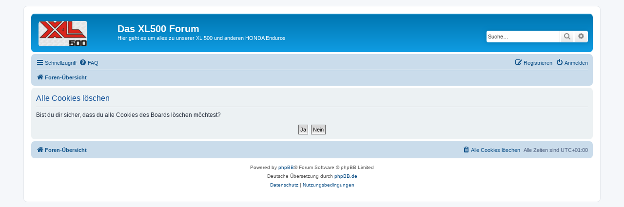

--- FILE ---
content_type: text/css
request_url: http://www.xl500.de/abcdef3.2/styles/prosilver/theme/colours.css?hash=fcb2f289
body_size: 25521
content:
/*
--------------------------------------------------------------
Colours and backgrounds for common.css
-------------------------------------------------------------- */

html, body {
	color: #536482;
	background-color: #F5F7FA;
}

h1 {
	color: #FFFFFF;
}

h2 {
	color: #28313F;
}

h3 {
	border-bottom-color: #CCCCCC;
	color: #115098;
}

hr {
	border-color: #FFFFFF;
	border-top-color: #CCCCCC;
}

/*
--------------------------------------------------------------
Colours and backgrounds for links.css
-------------------------------------------------------------- */

a { color: #105289; }
a:hover { color: #D31141; }

/* Links on gradient backgrounds */
.forumbg .header a, .forabg .header a, th a {
	color: #FFFFFF;
}

.forumbg .header a:hover, .forabg .header a:hover, th a:hover {
	color: #A8D8FF;
}

/* Notification mark read link */
.dropdown-extended a.mark_read {
	background-color: #FFFFFF;
}

/* Post body links */
.postlink {
	border-bottom-color: #368AD2;
	color: #368AD2;
}

.postlink:visited {
	border-bottom-color: #5D8FBD;
	color: #5D8FBD;
}

.postlink:hover {
	background-color: #D0E4F6;
	color: #0D4473;
}

.signature a, .signature a:hover {
	background-color: transparent;
}

/* Back to top of page */
.top i {
	color: #999999;
}

/* Arrow links  */
.arrow-left:hover, .arrow-right:hover {
	color: #368AD2;
}

/* Round cornered boxes and backgrounds
---------------------------------------- */
.wrap {
	background-color: #FFF;
	border-color: #E6E9ED;
}

.headerbar {
	color: #FFFFFF;
}

.headerbar, .forumbg {
	background-color: #12A3EB;
	background-image: -webkit-linear-gradient(top, #6ACEFF 0%, #0076B1 2px, #12A3EB 92px, #12A3EB 100%);
	background-image: linear-gradient(to bottom, #6ACEFF 0%,#0076B1 2px,#12A3EB 92px,#12A3EB 100%);
	background-repeat: repeat-x;
}

.forabg {
	background-color: #0076B1;
	background-image: -webkit-linear-gradient(top, #6ACEFF 0%, #12A3EB 2px, #0076B1 92px, #0076B1 100%);
	background-image: linear-gradient(to bottom, #6ACEFF 0%,#12A3EB 2px,#0076B1 92px,#0076B1 100%);
	background-repeat: repeat-x;
}

.navbar {
	background-color: #CADCEB;
}

.panel {
	background-color: #ECF1F3;
	color: #28313F;
}

.post:target .content {
	color: #000000;
}

.post h3 a.first-unread,
.post:target h3 a {
	color: #000000;
}

.bg1 {
	background-color: #ECF3F7;
}

table.zebra-list tr:nth-child(odd) td, ul.zebra-list li:nth-child(odd) {
	background-color: #ECF3F7;
}

.bg2 {
	background-color: #E1EBF2;
}

table.zebra-list tr:nth-child(even) td, ul.zebra-list li:nth-child(even) {
	background-color: #E1EBF2;
}

.bg3 {
	background-color: #CADCEB;
}

.ucprowbg {
	background-color: #DCDEE2;
}

.fieldsbg {
	background-color: #E7E8EA;
}

.site_logo {
	background-image: url("./images/XL-Logo.png");
	background-size: 100px;
}

/* Horizontal lists
----------------------------------------*/

ul.navlinks {
	border-top-color: #FFFFFF;
}

/* Table styles
----------------------------------------*/
table.table1 thead th {
	color: #FFFFFF;
}

table.table1 tbody tr {
	border-color: #BFC1CF;
}

table.table1 tbody tr:hover, table.table1 tbody tr.hover {
	background-color: #CFE1F6;
	color: #000;
}

table.table1 td {
	color: #536482;
}

table.table1 tbody td {
	border-top-color: #FAFAFA;
}

table.table1 tbody th {
	border-bottom-color: #000000;
	color: #333333;
	background-color: #FFFFFF;
}

table.info tbody th {
	color: #000000;
}

/* Misc layout styles
---------------------------------------- */
dl.details dt {
	color: #000000;
}

dl.details dd {
	color: #536482;
}

.sep {
	color: #1198D9;
}

/* Icon styles
---------------------------------------- */
.icon.icon-blue, a:hover .icon.icon-blue {
	color: #196db5;
}

.icon.icon-green, a:hover .icon.icon-green {
	color: #1b9A1B;
}

.icon.icon-red, a:hover .icon.icon-red {
	color: #BC2A4D;
}

.icon.icon-orange, a:hover .icon.icon-orange {
	color: #FF6600;
}

.icon.icon-bluegray, a:hover .icon.icon-bluegray {
	color: #536482;
}

.icon.icon-gray, a:hover .icon.icon-gray {
	color: #777777;
}

.icon.icon-lightgray, a:hover .icon.icon-lightgray {
	color: #999999;
}

.icon.icon-black, a:hover .icon.icon-black {
	color: #333333;
}

.alert_close .icon:before {
	background-color: #FFFFFF;
}

/* Jumpbox */
.jumpbox .dropdown li {
	border-top-color: #CCCCCC;
}

.jumpbox-cat-link {
	background-color: #0076b1;
	border-top-color: #0076B1;
	color: #FFFFFF;
}

.jumpbox-cat-link:hover {
	background-color: #12A3EB;
	border-top-color: #12A3EB;
	color: #FFFFFF;
}

.jumpbox-forum-link {
	background-color: #E1EBF2;
}

.jumpbox-forum-link:hover {
	background-color: #F6F4D0;
}

.jumpbox .dropdown .pointer-inner {
	border-color: #E1EBF2 transparent;
}

.jumpbox-sub-link {
	background-color: #E1EBF2;
}

.jumpbox-sub-link:hover {
	background-color: #F1F8FF;
}

/* Miscellaneous styles
---------------------------------------- */

.copyright {
	color: #555555;
}

.error {
	color: #BC2A4D;
}

.reported {
	background-color: #F7ECEF;
}

li.reported:hover {
	background-color: #ECD5D8 !important;
}
.sticky, .announce {
	/* you can add a background for stickies and announcements*/
}

div.rules {
	background-color: #ECD5D8;
	color: #BC2A4D;
}

p.post-notice {
	background-color: #ECD5D8;
	background-image: none;
}

/*
--------------------------------------------------------------
Colours and backgrounds for content.css
-------------------------------------------------------------- */

ul.forums {
	background-color: #EEF5F9; /* Old browsers */ /* FF3.6+ */
	background-image: -webkit-linear-gradient(top, #D2E0EB 0%, #EEF5F9 100%);
	background-image: linear-gradient(to bottom, #D2E0EB 0%,#EEF5F9 100%); /* W3C */
	filter: progid:DXImageTransform.Microsoft.gradient( startColorstr='#D2E0EB', endColorstr='#EEF5F9',GradientType=0 ); /* IE6-9 */
}

ul.topiclist li {
	color: #4C5D77;
}

ul.topiclist dd {
	border-left-color: #FFFFFF;
}

.rtl ul.topiclist dd {
	border-right-color: #FFFFFF;
	border-left-color: transparent;
}

li.row {
	border-top-color: #FFFFFF;
	border-bottom-color: #00608F;
}

li.row strong {
	color: #000000;
}

li.row:hover {
	background-color: #F6F4D0;
}

li.row:hover dd {
	border-left-color: #CCCCCC;
}

.rtl li.row:hover dd {
	border-right-color: #CCCCCC;
	border-left-color: transparent;
}

li.header dt, li.header dd {
	color: #FFFFFF;
}

/* Post body styles
----------------------------------------*/
.postbody {
	color: #333333;
}

/* Content container styles
----------------------------------------*/
.content {
	color: #333333;
}

.content h2, .panel h2 {
	color: #115098;
	border-bottom-color: #CCCCCC;
}

dl.faq dt {
	color: #333333;
}

.posthilit {
	background-color: #F3BFCC;
	color: #BC2A4D;
}

.announce, .unreadpost {
	/* Highlight the announcements & unread posts box */
}

/* Post signature */
.signature {
	border-top-color: #CCCCCC;
}

/* Post noticies */
.notice {
	border-top-color: #CCCCCC;
}

/* BB Code styles
----------------------------------------*/
/* Quote block */
blockquote {
	background-color: #EBEADD;
	border-color:#DBDBCE;
}

blockquote blockquote {
	/* Nested quotes */
	background-color: #EFEED9;
}

blockquote blockquote blockquote {
	/* Nested quotes */
	background-color: #EBEADD;
}

/* Code block */
.codebox {
	background-color: #FFFFFF;
	border-color: #C9D2D8;
}

.codebox p {
	border-bottom-color: #CCCCCC;
}

.codebox code {
	color: #2E8B57;
}

/* Attachments
----------------------------------------*/
.attachbox {
	background-color: #FFFFFF;
	border-color: #C9D2D8;
}

.pm-message .attachbox {
	background-color: #F2F3F3;
}

.attachbox dd {
	border-top-color: #C9D2D8;
}

.attachbox p {
	color: #666666;
}

.attachbox p.stats {
	color: #666666;
}

.attach-image img {
	border-color: #999999;
}

/* Inline image thumbnails */

dl.file dd {
	color: #666666;
}

dl.thumbnail img {
	border-color: #666666;
	background-color: #FFFFFF;
}

dl.thumbnail dd {
	color: #666666;
}

dl.thumbnail dt a:hover {
	background-color: #EEEEEE;
}

dl.thumbnail dt a:hover img {
	border-color: #368AD2;
}

/* Post poll styles
----------------------------------------*/

fieldset.polls dl {
	border-top-color: #DCDEE2;
	color: #666666;
}

fieldset.polls dl.voted {
	color: #000000;
}

fieldset.polls dd div {
	color: #FFFFFF;
}

.rtl .pollbar1, .rtl .pollbar2, .rtl .pollbar3, .rtl .pollbar4, .rtl .pollbar5 {
	border-right-color: transparent;
}

.pollbar1 {
	background-color: #AA2346;
	border-bottom-color: #74162C;
	border-right-color: #74162C;
}

.rtl .pollbar1 {
	border-left-color: #74162C;
}

.pollbar2 {
	background-color: #BE1E4A;
	border-bottom-color: #8C1C38;
	border-right-color: #8C1C38;
}

.rtl .pollbar2 {
	border-left-color: #8C1C38;
}

.pollbar3 {
	background-color: #D11A4E;
	border-bottom-color: #AA2346;
	border-right-color: #AA2346;
}

.rtl .pollbar3 {
	border-left-color: #AA2346;
}

.pollbar4 {
	background-color: #E41653;
	border-bottom-color: #BE1E4A;
	border-right-color: #BE1E4A;
}

.rtl .pollbar4 {
	border-left-color: #BE1E4A;
}

.pollbar5 {
	background-color: #F81157;
	border-bottom-color: #D11A4E;
	border-right-color: #D11A4E;
}

.rtl .pollbar5 {
	border-left-color: #D11A4E;
}

/* Poster profile block
----------------------------------------*/
.postprofile {
	color: #666666;
	border-color: #FFFFFF;
}

.pm .postprofile {
	border-color: #DDDDDD;
}

.postprofile strong {
	color: #000000;
}

.online {
	background-image: url("./en/icon_user_online.gif");
}

dd.profile-warnings {
	color: #BC2A4D;
}

/*
--------------------------------------------------------------
Colours and backgrounds for buttons.css
-------------------------------------------------------------- */
.button {
	border-color: #C7C3BF;
	background-color: #E9E9E9; /* Old browsers */ /* FF3.6+ */
	background-image: -webkit-linear-gradient(top, #FFFFFF 0%, #E9E9E9 100%);
	background-image: linear-gradient(to bottom, #FFFFFF 0%,#E9E9E9 100%); /* W3C */
	filter: progid:DXImageTransform.Microsoft.gradient( startColorstr='#FFFFFF', endColorstr='#E9E9E9',GradientType=0 ); /* IE6-9 */
	box-shadow: 0 0 0 1px #FFFFFF inset;
	-webkit-box-shadow: 0 0 0 1px #FFFFFF inset;
	color: #D31141;
}

.button:hover,
.button:focus {
	border-color: #0A8ED0;
	background-color: #FFFFFF; /* Old browsers */ /* FF3.6+ */
	background-image: -webkit-linear-gradient(top, #E9E9E9 0%, #FFFFFF 100%);
	background-image: linear-gradient(to bottom, #E9E9E9 0%,#FFFFFF 100%); /* W3C */
	filter: progid:DXImageTransform.Microsoft.gradient( startColorstr='#E9E9E9', endColorstr='#FFFFFF',GradientType=0 ); /* IE6-9 */
	text-shadow: 1px 1px 0 #FFFFFF, -1px -1px 0 #FFFFFF, -1px -1px 0 rgba(188, 42, 77, 0.2);
}

.button .icon,
.button-secondary {
	color: #8f8f8f;
}

.button-secondary:focus,
.button-secondary:hover,
.button:focus .icon,
.button:hover .icon {
	color: #0A8ED0;
}

.button-search:hover,
.button-search-end:hover {
	border-color: #C7C3BF;
}

.caret	{ border-color: #DADADA; }
.caret	{ border-color: #C7C3BF; }

.contact-icons a	{ border-color: #DCDCDC; }
.contact-icons a:hover	{ background-color: #F2F6F9; }

/* Pagination
---------------------------------------- */

.pagination li a {
	background: #ECEDEE;
	filter: none;
	border-color: #B4BAC0;
	box-shadow: none;
	-webkit-box-shadow: none;
	color: #5C758C;
}

.pagination li.ellipsis span {
	background: transparent;
	color: #000000;
}

.pagination li.active span {
	background: #4692BF;
	border-color: #4692BF;
	color: #FFFFFF;
}

.pagination li a:hover, .pagination li a:hover .icon, .pagination .dropdown-visible a.dropdown-trigger, .nojs .pagination .dropdown-container:hover a.dropdown-trigger {
	background: #368AD2;
	border-color: #368AD2;
	filter: none;
	color: #FFFFFF;
	text-shadow: none;
}

/* Search box
--------------------------------------------- */

.search-box .inputbox,
.search-box .inputbox:hover,
.search-box .inputbox:focus {
	border-color: #C7C3BF;
}

.search-header {
	box-shadow: 0 0 10px #0075B0;
}

.search-results li:hover,
.search-results li.active {
	background-color: #CFE1F6;
}

/* Icon images
---------------------------------------- */

.contact-icon						{ background-image: url("./images/icons_contact.png"); }

/* Profile & navigation icons */
.pm-icon						{ background-position: 0 0; }
.email-icon						{ background-position: -21px 0; }
.jabber-icon						{ background-position: -80px 0; }
.phpbb_icq-icon						{ background-position: -61px 0 ; }
.phpbb_wlm-icon						{ background-position: -182px 0; }
.phpbb_aol-icon						{ background-position: -244px 0; }
.phpbb_website-icon					{ background-position: -40px 0; }
.phpbb_youtube-icon					{ background-position: -98px 0; }
.phpbb_facebook-icon					{ background-position: -119px 0; }
.phpbb_skype-icon					{ background-position: -161px 0; }
.phpbb_twitter-icon					{ background-position: -203px 0; }
.phpbb_yahoo-icon					{ background-position: -224px 0; }

/* Forum icons & Topic icons */
.global_read						{ background-image: url("./images/announce_read.gif"); }
.global_read_mine					{ background-image: url("./images/announce_read_mine.gif"); }
.global_read_locked					{ background-image: url("./images/announce_read_locked.gif"); }
.global_read_locked_mine				{ background-image: url("./images/announce_read_locked_mine.gif"); }
.global_unread						{ background-image: url("./images/announce_unread.gif"); }
.global_unread_mine					{ background-image: url("./images/announce_unread_mine.gif"); }
.global_unread_locked					{ background-image: url("./images/announce_unread_locked.gif"); }
.global_unread_locked_mine				{ background-image: url("./images/announce_unread_locked_mine.gif"); }

.announce_read						{ background-image: url("./images/announce_read.gif"); }
.announce_read_mine					{ background-image: url("./images/announce_read_mine.gif"); }
.announce_read_locked					{ background-image: url("./images/announce_read_locked.gif"); }
.announce_read_locked_mine				{ background-image: url("./images/announce_read_locked_mine.gif"); }
.announce_unread					{ background-image: url("./images/announce_unread.gif"); }
.announce_unread_mine					{ background-image: url("./images/announce_unread_mine.gif"); }
.announce_unread_locked					{ background-image: url("./images/announce_unread_locked.gif"); }
.announce_unread_locked_mine				{ background-image: url("./images/announce_unread_locked_mine.gif"); }

.forum_link						{ background-image: url("./images/forum_link.gif"); }
.forum_read						{ background-image: url("./images/forum_read.gif"); }
.forum_read_locked					{ background-image: url("./images/forum_read_locked.gif"); }
.forum_read_subforum					{ background-image: url("./images/forum_read_subforum.gif"); }
.forum_unread						{ background-image: url("./images/forum_unread.gif"); }
.forum_unread_locked					{ background-image: url("./images/forum_unread_locked.gif"); }
.forum_unread_subforum					{ background-image: url("./images/forum_unread_subforum.gif"); }

.sticky_read						{ background-image: url("./images/sticky_read.gif"); }
.sticky_read_mine					{ background-image: url("./images/sticky_read_mine.gif"); }
.sticky_read_locked					{ background-image: url("./images/sticky_read_locked.gif"); }
.sticky_read_locked_mine				{ background-image: url("./images/sticky_read_locked_mine.gif"); }
.sticky_unread						{ background-image: url("./images/sticky_unread.gif"); }
.sticky_unread_mine					{ background-image: url("./images/sticky_unread_mine.gif"); }
.sticky_unread_locked					{ background-image: url("./images/sticky_unread_locked.gif"); }
.sticky_unread_locked_mine				{ background-image: url("./images/sticky_unread_locked_mine.gif"); }

.topic_moved						{ background-image: url("./images/topic_moved.gif"); }
.pm_read,
.topic_read						{ background-image: url("./images/topic_read.gif"); }
.topic_read_mine					{ background-image: url("./images/topic_read_mine.gif"); }
.topic_read_hot						{ background-image: url("./images/topic_read_hot.gif"); }
.topic_read_hot_mine					{ background-image: url("./images/topic_read_hot_mine.gif"); }
.topic_read_locked					{ background-image: url("./images/topic_read_locked.gif"); }
.topic_read_locked_mine					{ background-image: url("./images/topic_read_locked_mine.gif"); }
.pm_unread,
.topic_unread						{ background-image: url("./images/topic_unread.gif"); }
.topic_unread_mine					{ background-image: url("./images/topic_unread_mine.gif"); }
.topic_unread_hot					{ background-image: url("./images/topic_unread_hot.gif"); }
.topic_unread_hot_mine					{ background-image: url("./images/topic_unread_hot_mine.gif"); }
.topic_unread_locked					{ background-image: url("./images/topic_unread_locked.gif"); }
.topic_unread_locked_mine				{ background-image: url("./images/topic_unread_locked_mine.gif"); }


/*
--------------------------------------------------------------
Colours and backgrounds for cp.css
-------------------------------------------------------------- */

/* Main CP box
----------------------------------------*/

.panel-container h3, .panel-container hr, .cp-menu hr {
	border-color: #A4B3BF;
}

.panel-container .panel li.row {
	border-bottom-color: #B5C1CB;
	border-top-color: #F9F9F9;
}

ul.cplist {
	border-top-color: #B5C1CB;
}

.panel-container .panel li.header dd, .panel-container .panel li.header dt {
	color: #000000;
}

.panel-container table.table1 thead th {
	color: #333333;
	border-bottom-color: #333333;
}

.cp-main .pm-message {
	border-color: #DBDEE2;
	background-color: #FFFFFF;
}

/* CP tabbed menu
----------------------------------------*/
.tabs .tab > a {
	background: #BACCD9;
	color: #536482;
}

.tabs .tab > a:hover {
	background: #DDEDFB;
	color: #D31141;
}

.tabs .activetab > a,
.tabs .activetab > a:hover {
	background-color: #CADCEB; /* Old browsers */ /* FF3.6+ */
	background-image: -webkit-linear-gradient(top, #E2F2FF 0%, #CADCEB 100%);
	background-image: linear-gradient(to bottom, #E2F2FF 0%,#CADCEB 100%); /* W3C */
	filter: progid:DXImageTransform.Microsoft.gradient( startColorstr='#E2F2FF', endColorstr='#CADCEB',GradientType=0 ); /* IE6-9 */
	border-color: #CADCEB;
	box-shadow: 0 1px 1px #F2F9FF inset;
	color: #333333;
}

.tabs .activetab > a:hover {
	color: #000000;
}

/* Mini tabbed menu used in MCP
----------------------------------------*/
.minitabs .tab > a {
	background-color: #E1EBF2;
}

.minitabs .activetab > a,
.minitabs .activetab > a:hover {
	background-color: #F9F9F9;
	color: #333333;
}

/* Responsive tabs
----------------------------------------*/
.responsive-tab .responsive-tab-link:before {
	border-color: #536482;
}

.responsive-tab .responsive-tab-link:hover:before {
	border-color: #D31141;
}

/* UCP navigation menu
----------------------------------------*/

/* Link styles for the sub-section links */
.navigation a {
	color: #333;
	background: #CADCEB; /* Old browsers */ /* FF3.6+ */
	background: -webkit-linear-gradient(left, #B4C4D1 50%, #CADCEB 100%);
	background: linear-gradient(to right, #B4C4D1 50%,#CADCEB 100%); /* W3C */
	filter: progid:DXImageTransform.Microsoft.gradient( startColorstr='#B4C4D1', endColorstr='#CADCEB',GradientType=1 ); /* IE6-9 */
}

.rtl .navigation a {
	background: #B4C4D1; /* Old browsers */ /* FF3.6+ */
	background: -webkit-linear-gradient(left, #CADCEB 50%, #B4C4D1 100%);
	background: linear-gradient(to right, #CADCEB 50%,#B4C4D1 100%); /* W3C */
	filter: progid:DXImageTransform.Microsoft.gradient( startColorstr='#CADCEB', endColorstr='#B4C4D1',GradientType=1 ); /* IE6-9 */
}

.navigation a:hover {
	background: #AABAC6;
	color: #BC2A4D;
	filter: progid:DXImageTransform.Microsoft.gradient(enabled = false);
}

.navigation .active-subsection a {
	background: #F9F9F9;
	color: #D31141;
	filter: progid:DXImageTransform.Microsoft.gradient(enabled = false);
}

.navigation .active-subsection a:hover {
	color: #D31141;
}

@media only screen and (max-width: 900px), only screen and (max-device-width: 900px)
{
	#navigation a, .rtl #navigation a {
		background: #B2C2CF;
	}
}

/* Preferences pane layout
----------------------------------------*/
.panel-container h2 {
	color: #333333;
}

.panel-container .panel {
	background-color: #F9F9F9;
}

.cp-main .pm {
	background-color: #FFFFFF;
}

/* Friends list */
.cp-mini {
	background-color: #EEF5F9;
}

dl.mini dt {
	color: #425067;
}

/* PM Styles
----------------------------------------*/
/* PM Message history */
.current {
	color: #000000 !important;
}

/* PM marking colours */
.pmlist li.pm_message_reported_colour, .pm_message_reported_colour {
	border-left-color: #BC2A4D;
	border-right-color: #BC2A4D;
}

.pmlist li.pm_marked_colour, .pm_marked_colour {
	border-color: #FF6600;
}

.pmlist li.pm_replied_colour, .pm_replied_colour {
	border-color: #A9B8C2;
}

.pmlist li.pm_friend_colour, .pm_friend_colour {
	border-color: #5D8FBD;
}

.pmlist li.pm_foe_colour, .pm_foe_colour {
	border-color: #000000;
}

/* Avatar gallery */
.gallery label {
	background: #FFFFFF;
	border-color: #CCC;
}

.gallery label:hover {
	background-color: #EEE;
}

/*
--------------------------------------------------------------
Colours and backgrounds for forms.css
-------------------------------------------------------------- */

/* General form styles
----------------------------------------*/
select {
	border-color: #666666;
	background-color: #FAFAFA;
	color: #000;
}

label {
	color: #425067;
}

option.disabled-option {
	color: graytext;
}

/* Definition list layout for forms
---------------------------------------- */
dd label {
	color: #333;
}

fieldset.fields1 {
	background-color: transparent;
}

/* Hover effects */
fieldset dl:hover dt label {
	color: #000000;
}

fieldset.fields2 dl:hover dt label {
	color: inherit;
}

/* Quick-login on index page */
fieldset.quick-login input.inputbox {
	background-color: #F2F3F3;
}

/* Posting page styles
----------------------------------------*/

.message-box textarea {
	color: #333333;
}

.message-box textarea.drag-n-drop {
	outline-color: rgba(102, 102, 102, 0.5);
}

.message-box textarea.drag-n-drop-highlight {
	outline-color: rgba(17, 163, 234, 0.5);
}

/* Input field styles
---------------------------------------- */
.inputbox {
	background-color: #FFFFFF;
	border-color: #B4BAC0;
	color: #333333;
}

.inputbox:-moz-placeholder {
	color: #333333;
}

.inputbox::-webkit-input-placeholder {
	color: #333333;
}

.inputbox:hover {
	border-color: #11A3EA;
}

.inputbox:focus {
	border-color: #11A3EA;
}

.inputbox:focus:-moz-placeholder {
	color: transparent;
}

.inputbox:focus::-webkit-input-placeholder {
	color: transparent;
}


/* Form button styles
---------------------------------------- */

a.button1, input.button1, input.button3, a.button2, input.button2 {
	color: #000;
	background-color: #EFEFEF; /* Old browsers */ /* FF3.6+ */
	background-image: -webkit-linear-gradient(top, #D2D2D2 0%, #EFEFEF 100%);
	background-image: linear-gradient(to bottom, #D2D2D2 0%,#EFEFEF 100%); /* W3C */
	filter: progid:DXImageTransform.Microsoft.gradient( startColorstr='#D2D2D2', endColorstr='#EFEFEF',GradientType=0 ); /* IE6-9 */
}

a.button1, input.button1 {
	border-color: #666666;
}

input.button3 {
	background-image: none;
}

/* Alternative button */
a.button2, input.button2, input.button3 {
	border-color: #666666;
}

/* <a> button in the style of the form buttons */
a.button1, a.button2 {
	color: #000000;
}

/* Hover states */
a.button1:hover, input.button1:hover, a.button2:hover, input.button2:hover, input.button3:hover {
	border-color: #D31141;
	color: #D31141;
	background-color: #D2D2D2; /* Old browsers */ /* FF3.6+ */
	background-image: -webkit-linear-gradient(top, #EFEFEF 0%, #D2D2D2 100%);
	background-image: linear-gradient(to bottom, #EFEFEF 0%,#D2D2D2 100%); /* W3C */
	filter: progid:DXImageTransform.Microsoft.gradient( startColorstr='#EFEFEF', endColorstr='#D2D2D2',GradientType=0 ); /* IE6-9 */
}

/* Focus states */
input.button1:focus, input.button2:focus, input.button3:focus {
	border-color: #11A3EA;
	color: #0F4987;
}

input.disabled {
	color: #666666;
}

/* jQuery popups
---------------------------------------- */
.phpbb_alert {
	background-color: #FFFFFF;
	border-color: #999999;
}
.darken {
	background-color: #000000;
}

.loading_indicator {
	background-color: #000000;
	background-image: url("./images/loading.gif");
}

.dropdown-extended ul li {
	border-top-color: #B9B9B9;
}

.dropdown-extended ul li:hover {
	background-color: #CFE1F6;
	color: #000000;
}

.dropdown-extended .header, .dropdown-extended .footer {
	border-color: #B9B9B9;
	color: #000000;
}

.dropdown-extended .footer {
	border-top-style: solid;
	border-top-width: 1px;
}

.dropdown-extended .header {
	background-color: #F1F8FF; /* Old browsers */ /* FF3.6+ */
	background-image: -webkit-linear-gradient(top, #F1F8FF 0%, #CADCEB 100%);
	background-image: linear-gradient(to bottom, #F1F8FF 0%,#CADCEB 100%); /* W3C */
	filter: progid:DXImageTransform.Microsoft.gradient( startColorstr='#F1F8FF', endColorstr='#CADCEB',GradientType=0 ); /* IE6-9 */
}

.dropdown .pointer {
	border-color: #B9B9B9 transparent;
}

.dropdown .pointer-inner {
	border-color: #FFF transparent;
}

.dropdown-extended .pointer-inner {
	border-color: #F1F8FF transparent;
}

.dropdown .dropdown-contents {
	background: #fff;
	border-color: #B9B9B9;
	box-shadow: 1px 3px 5px rgba(0, 0, 0, 0.2);
}

.dropdown-up .dropdown-contents {
	box-shadow: 1px 0 5px rgba(0, 0, 0, 0.2);
}

.dropdown li, .dropdown li li {
	border-color: #DCDCDC;
}

.dropdown li.separator {
	border-color: #DCDCDC;
}

/* Notifications
---------------------------------------- */

.notification_list p.notification-time {
	color: #4C5D77;
}

li.notification-reported strong, li.notification-disapproved strong {
	color: #D31141;
}

.badge {
	background-color: #D31141;
	color: #ffffff;
}
